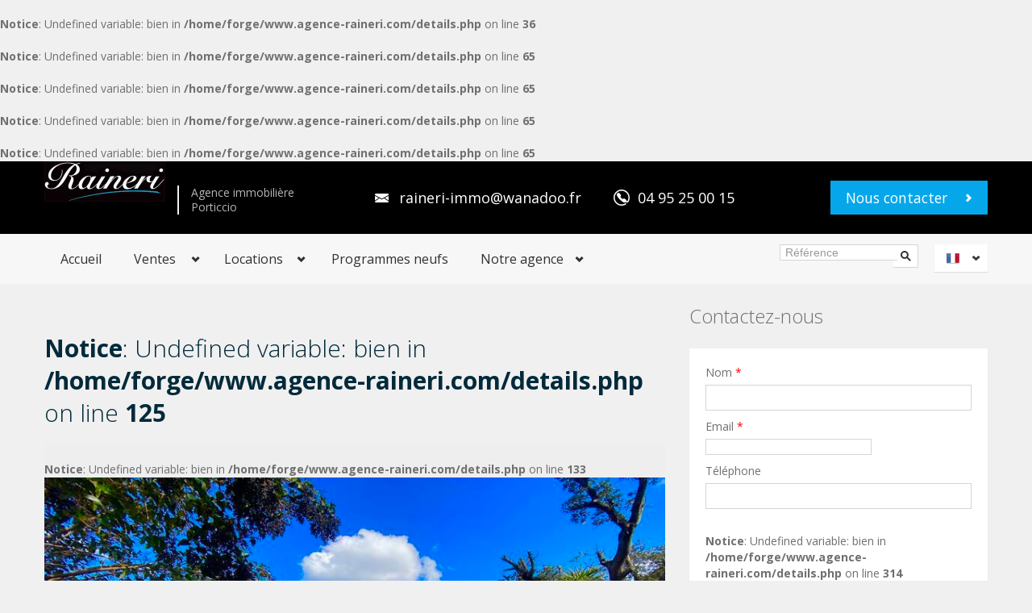

--- FILE ---
content_type: text/html; charset=UTF-8
request_url: https://www.agence-raineri.com/details-vente-bien-immobilier-agence-raineri-bastelicaccia-exclusivit-861.html
body_size: 5183
content:
<br />
<b>Notice</b>:  Undefined variable: bien in <b>/home/forge/www.agence-raineri.com/details.php</b> on line <b>36</b><br />
<br />
<b>Notice</b>:  Undefined variable: bien in <b>/home/forge/www.agence-raineri.com/details.php</b> on line <b>65</b><br />
<br />
<b>Notice</b>:  Undefined variable: bien in <b>/home/forge/www.agence-raineri.com/details.php</b> on line <b>65</b><br />
<br />
<b>Notice</b>:  Undefined variable: bien in <b>/home/forge/www.agence-raineri.com/details.php</b> on line <b>65</b><br />
<br />
<b>Notice</b>:  Undefined variable: bien in <b>/home/forge/www.agence-raineri.com/details.php</b> on line <b>65</b><br />
<!DOCTYPE html>
<html lang="fr-FR">
<head>
    <meta charset="ISO-8859-1"/>
    <meta name="viewport" content="width=device-width, initial-scale=1.0">
    <meta name="author" content="IT Consultings">

    <link href='//fonts.googleapis.com/css?family=Open+Sans:400,700,300' rel='stylesheet' type='text/css'>
	<link href='//fonts.googleapis.com/css?family=Pacifico' rel='stylesheet' type='text/css'>
    <link rel="shortcut icon" href="img/itc/favicon.png" type="image/png">
    <link rel="stylesheet" href="assets/css/bootstrap.css" type="text/css">
    <link rel="stylesheet" href="assets/css/bootstrap-responsive.css" type="text/css">
    <link rel="stylesheet" href="assets/css/realia-blue.css" type="text/css">
    <link rel="stylesheet" href="assets/slick/slick.css">
    <link rel="stylesheet" type="text/css" href="assets/slick/slick-theme.css"/>
	<link rel="stylesheet" href="https://unpkg.com/flickity@2/dist/flickity.min.css">
	<link rel="stylesheet" href="assets/css/custom.css" type="text/css">

    <title><br />
<b>Notice</b>:  Undefined variable: bien in <b>/home/forge/www.agence-raineri.com/details.php</b> on line <b>103</b><br />
<br />
<b>Notice</b>:  Undefined variable: bien in <b>/home/forge/www.agence-raineri.com/details.php</b> on line <b>103</b><br />
  | Agence Raineri | Agence Immobili&egrave;re sur Porticcio - Corse du Sud</title>
	
	<meta property="og:title" content="<br />
<b>Notice</b>:  Undefined variable: bien in <b>/home/forge/www.agence-raineri.com/details.php</b> on line <b>105</b><br />
<br />
<b>Notice</b>:  Undefined variable: bien in <b>/home/forge/www.agence-raineri.com/details.php</b> on line <b>105</b><br />
  | Agence Raineri | Porticcio" />
	<meta property="og:url" content="http://www.agence-raineri.com/details-<br />
<b>Notice</b>:  Undefined variable: typeTransaction in <b>/home/forge/www.agence-raineri.com/details.php</b> on line <b>106</b><br />
-bien-immobilier-agence-raineri-<br />
<b>Notice</b>:  Undefined variable: bien in <b>/home/forge/www.agence-raineri.com/details.php</b> on line <b>106</b><br />
<br />
<b>Notice</b>:  Undefined variable: bien in <b>/home/forge/www.agence-raineri.com/details.php</b> on line <b>106</b><br />
-.html" />
	<meta property="og:image" content="http://www.agence-raineri.com/photos/moyen/8697.jpg" />
	<meta property="og:site_name" content="Agence Raineri" />
</head>
<body class="header-dark">
<div id="wrapper-outer" >
    <div id="wrapper">
        <div id="wrapper-inner">
        
            <!-- HEADER -->
<div id="header-wrapper">
	<div id="header">
		<div id="header-inner">
			<div class="container">
				<div class="navbar">
					<div class="navbar-inner">
						<div class="row">
							<div class="logo-wrapper span4">
								<a href="#nav" class="hidden-desktop" id="btn-nav">Navigation</a>

								<div class="site-name">
									<a href="index.php" title="Home" class="brand"><img src="img/raineri.jpg" alt="Agence immobili�re - Raineri Porticcio" /></a>
								</div>

								<div class="site-slogan">
									<span>Agence immobilière<br />Porticcio</span>
								</div>
							</div>

							<div class="info">
								<div class="site-email">
									<a href="mailto:raineri-immo@wanadoo.fr">raineri-immo@wanadoo.fr</a>
								</div>

								<div class="site-phone">
									<span>04 95 25 00 15</span>
								</div>
							</div>

							<a class="btn btn-primary btn-large list-your-property arrow-right" href="nous-contacter.html">Nous contacter</a>
						</div>
					</div>
				</div>
			</div>
		</div>
	</div>
</div>
<!-- /HEADER -->

<!-- NAVIGATION -->
<div id="navigation">
	<div class="container">
		<div class="navigation-wrapper">
			<div class="navigation clearfix-normal">

				<ul class="nav">
					<li><a href="accueil.html">Accueil</a></li>
					<li class="menuparent">
						<span class="menuparent nolink">Ventes</span>
						<ul>
							<li><a href="ventes-agence-raineri.html">Toutes nos ventes</a></li>
							<li><a href="vente-agence-raineri-villas-1.html">Villas</a></li><li><a href="vente-agence-raineri-appartements-2.html">Appartements</a></li><li><a href="vente-agence-raineri-terrains-3.html">Terrains</a></li><li><a href="vente-agence-raineri-prestiges-4.html">Prestiges</a></li><li><a href="vente-agence-raineri-local-commercial-5.html">Local commercial</a></li><li><a href="vente-agence-raineri-local-professionnel-6.html">Local professionnel</a></li><li><a href="vente-agence-raineri-garage-7.html">Garage</a></li>						</ul>
					</li>
					<li class="menuparent">
						<span class="menuparent nolink">Locations</span>
						<ul>
							<li><a href="locations-annuelles-agence-raineri.html">Locations annuelles</a></li>
							<li><a href="locations-saisonnieres-agence-raineri.html">Locations saisonnières</a></li>
						</ul>
					</li>
					<li><a href="programmes-neufs-agence-raineri.html">Programmes neufs</a></li>
					<li class="menuparent">
						<span class="menuparent nolink">Notre agence</span>
						<ul>
							<!--<li><a href="#">Nos services</a></li>-->
							<li><a href="nous-contacter.html">Nous contacter</a></li>
						</ul>
					</li>
				</ul>

				<div class="language-switcher">
					<div class="current fr"><a href="/details-vente-bien-immobilier-agence-raineri-bastelicaccia-exclusivit-861.html" lang="fr">Fran�ais</a></div>
					<div class="options">
						<ul>
							<li class="en"><a href="http://translate.google.com/translate?langpair=fr%7Cen&u=http://www.agence-raineri.com/details-vente-bien-immobilier-agence-raineri-bastelicaccia-exclusivit-861.html">English</a></li>
							<li class="it"><a href="http://translate.google.com/translate?langpair=fr%7Cit&u=http://www.agence-raineri.com/details-vente-bien-immobilier-agence-raineri-bastelicaccia-exclusivit-861.html">Italiano</a></li>
							<li class="de"><a href="http://translate.google.com/translate?langpair=fr%7Cde&u=http://www.agence-raineri.com/details-vente-bien-immobilier-agence-raineri-bastelicaccia-exclusivit-861.html">Deutsch</a></li>
						</ul>
					</div>
				</div>

				<form method="post" class="site-search" action="script/search.php" id="form-search">
					<div class="input-append">
						<input title="Entrer la référence du bien recherché" class="search-query span2 form-text" placeholder="Référence" type="text" name="f_ref">
						<button type="submit" class="btn"><i class="icon-search"></i></button>
					</div>
				</form>
			</div>
		</div>
	</div>
</div>
<!-- /NAVIGATION -->
            <!-- CONTENT -->
            <div id="content">
				<div class="container">
					
					
					<div id="main">
						<div class="row">
							<div class="span8">
								<h1 class="page-header"><br />
<b>Notice</b>:  Undefined variable: bien in <b>/home/forge/www.agence-raineri.com/details.php</b> on line <b>125</b><br />
</h1>
								
								<div class="visible-phones">				
									<div class="main-carousel">
										<br />
<b>Notice</b>:  Undefined variable: bien in <b>/home/forge/www.agence-raineri.com/details.php</b> on line <b>133</b><br />
<img src="photos/grand/8697.jpg" alt="Agence Raineri - "><br />
<b>Notice</b>:  Undefined variable: bien in <b>/home/forge/www.agence-raineri.com/details.php</b> on line <b>133</b><br />
<img src="photos/grand/8695.jpg" alt="Agence Raineri - "><br />
<b>Notice</b>:  Undefined variable: bien in <b>/home/forge/www.agence-raineri.com/details.php</b> on line <b>133</b><br />
<img src="photos/grand/8696.jpg" alt="Agence Raineri - ">									</div>
								</div>
								<!-- /.carousel -->
								
								<!--<div class="slick hidden-phone">
								<br />
<b>Notice</b>:  Undefined variable: bien in <b>/home/forge/www.agence-raineri.com/details.php</b> on line <b>144</b><br />
<div><img src="photos/grand/8697.jpg" alt="Agence Raineri - " class="img-responsive"></div><br />
<b>Notice</b>:  Undefined variable: bien in <b>/home/forge/www.agence-raineri.com/details.php</b> on line <b>144</b><br />
<div><img src="photos/grand/8695.jpg" alt="Agence Raineri - " class="img-responsive"></div><br />
<b>Notice</b>:  Undefined variable: bien in <b>/home/forge/www.agence-raineri.com/details.php</b> on line <b>144</b><br />
<div><img src="photos/grand/8696.jpg" alt="Agence Raineri - " class="img-responsive"></div>								</div>-->
				
								<div class="property-detail">
									<div class="pull-left overview">
										<div class="row">
											<div class="span3">
												<h2>Détails</h2>
				
												<table class="table table-bordered">
													<br />
<b>Notice</b>:  Undefined variable: bien in <b>/home/forge/www.agence-raineri.com/details.php</b> on line <b>157</b><br />
													<tr>
														<th><small>Prix:</small></th>
														<td class="text-right">Nous consulter</td>
													</tr>
													<tr>
														<th><small>Type:</small></th>
														<td class="text-right"><br />
<b>Notice</b>:  Undefined variable: bien in <b>/home/forge/www.agence-raineri.com/details.php</b> on line <b>170</b><br />
<br />
<b>Notice</b>:  Undefined index:  in <b>/home/forge/www.agence-raineri.com/details.php</b> on line <b>170</b><br />
</td>
													</tr>
													<tr>
														<th><small>Localisation:</small></th>
														<td class="text-right"><br />
<b>Notice</b>:  Undefined variable: bien in <b>/home/forge/www.agence-raineri.com/details.php</b> on line <b>174</b><br />
<br />
<b>Notice</b>:  Undefined index:  in <b>/home/forge/www.agence-raineri.com/details.php</b> on line <b>174</b><br />
</td>
													</tr>
													<br />
<b>Notice</b>:  Undefined variable: bien in <b>/home/forge/www.agence-raineri.com/details.php</b> on line <b>178</b><br />
<br />
<b>Notice</b>:  Undefined variable: bien in <b>/home/forge/www.agence-raineri.com/details.php</b> on line <b>178</b><br />
<br />
<b>Notice</b>:  Undefined variable: bien in <b>/home/forge/www.agence-raineri.com/details.php</b> on line <b>178</b><br />
<br />
<b>Notice</b>:  Undefined variable: bien in <b>/home/forge/www.agence-raineri.com/details.php</b> on line <b>178</b><br />
<br />
<b>Notice</b>:  Undefined variable: bien in <b>/home/forge/www.agence-raineri.com/details.php</b> on line <b>178</b><br />
<br />
<b>Notice</b>:  Undefined variable: bien in <b>/home/forge/www.agence-raineri.com/details.php</b> on line <b>178</b><br />
<br />
<b>Notice</b>:  Undefined variable: bien in <b>/home/forge/www.agence-raineri.com/details.php</b> on line <b>178</b><br />
<br />
<b>Notice</b>:  Undefined variable: bien in <b>/home/forge/www.agence-raineri.com/details.php</b> on line <b>178</b><br />
<br />
<b>Notice</b>:  Undefined variable: bien in <b>/home/forge/www.agence-raineri.com/details.php</b> on line <b>178</b><br />
<br />
<b>Notice</b>:  Undefined variable: bien in <b>/home/forge/www.agence-raineri.com/details.php</b> on line <b>178</b><br />
<br />
<b>Notice</b>:  Undefined variable: bien in <b>/home/forge/www.agence-raineri.com/details.php</b> on line <b>178</b><br />
<br />
<b>Notice</b>:  Undefined variable: bien in <b>/home/forge/www.agence-raineri.com/details.php</b> on line <b>178</b><br />
<br />
<b>Notice</b>:  Undefined variable: bien in <b>/home/forge/www.agence-raineri.com/details.php</b> on line <b>178</b><br />
<br />
<b>Notice</b>:  Undefined variable: bien in <b>/home/forge/www.agence-raineri.com/details.php</b> on line <b>178</b><br />
<br />
<b>Notice</b>:  Undefined variable: bien in <b>/home/forge/www.agence-raineri.com/details.php</b> on line <b>178</b><br />
<br />
<b>Notice</b>:  Undefined variable: bien in <b>/home/forge/www.agence-raineri.com/details.php</b> on line <b>178</b><br />
<br />
<b>Notice</b>:  Undefined variable: bien in <b>/home/forge/www.agence-raineri.com/details.php</b> on line <b>178</b><br />
<br />
<b>Notice</b>:  Undefined variable: bien in <b>/home/forge/www.agence-raineri.com/details.php</b> on line <b>178</b><br />
<br />
<b>Notice</b>:  Undefined variable: bien in <b>/home/forge/www.agence-raineri.com/details.php</b> on line <b>178</b><br />
<br />
<b>Notice</b>:  Undefined variable: bien in <b>/home/forge/www.agence-raineri.com/details.php</b> on line <b>178</b><br />
<br />
<b>Notice</b>:  Undefined variable: bien in <b>/home/forge/www.agence-raineri.com/details.php</b> on line <b>178</b><br />
<br />
<b>Notice</b>:  Undefined variable: bien in <b>/home/forge/www.agence-raineri.com/details.php</b> on line <b>178</b><br />
<br />
<b>Notice</b>:  Undefined variable: bien in <b>/home/forge/www.agence-raineri.com/details.php</b> on line <b>178</b><br />
<br />
<b>Notice</b>:  Undefined variable: bien in <b>/home/forge/www.agence-raineri.com/details.php</b> on line <b>178</b><br />
												</table>
											</div>
											<!-- /.span2 -->
										</div>
										<!-- /.row -->
									</div>
				
									<p><br />
<b>Notice</b>:  Undefined variable: bien in <b>/home/forge/www.agence-raineri.com/details.php</b> on line <b>224</b><br />
</p>
									
									<div class="clearfix"></div>
									
									<br />
<b>Notice</b>:  Undefined variable: bien in <b>/home/forge/www.agence-raineri.com/details.php</b> on line <b>229</b><br />
<br />
<b>Notice</b>:  Undefined variable: bien in <b>/home/forge/www.agence-raineri.com/details.php</b> on line <b>229</b><br />
				
									<br />
<b>Notice</b>:  Undefined variable: bien in <b>/home/forge/www.agence-raineri.com/details.php</b> on line <b>263</b><br />
<br />
<b>Notice</b>:  Undefined variable: bien in <b>/home/forge/www.agence-raineri.com/details.php</b> on line <b>273</b><br />
<br />
<b>Notice</b>:  Undefined variable: bien in <b>/home/forge/www.agence-raineri.com/details.php</b> on line <b>279</b><br />
								</div>
				
							</div>
							<div class="sidebar span4">
								<!-- SIDEBAR -->
								<div class="widget contact">
									<div class="title">
										<h2 class="block-title">Contactez-nous</h2>
									</div>
									<div class="content">
										<form class="contact-form">
											<div class="msg_back"></div>
											<div class="control-group">
												<label class="control-label">Nom <span class="form-required" title="This field is required.">*</span></label>
												<div class="controls">
													<input type="text" name="f_nom" data-rules="r" data-name="Nom" required>
												</div>
											</div>
											<div class="control-group">
												<label class="control-label">Email <span class="form-required" title="This field is required.">*</span></label>
												<div class="controls">
													<input type="email" name="f_email" data-rules="re" data-name="Email" required>
												</div>
											</div>
											<div class="control-group">
												<label class="control-label">Téléphone</label>
												<div class="controls">
													<input type="text" name="f_tel">
												</div>
											</div>
											<br />
<b>Notice</b>:  Undefined variable: bien in <b>/home/forge/www.agence-raineri.com/details.php</b> on line <b>314</b><br />
											<div class="control-group">
												<label class="control-label">Message <span class="form-required" title="This field is required.">*</span></label>
												<div class="controls">
													<textarea name="f_message" data-rules="r" data-name="Message" required></textarea>
												</div>
											</div>
								
											<div class="form-actions">
												<br />
<b>Notice</b>:  Undefined variable: bien in <b>/home/forge/www.agence-raineri.com/details.php</b> on line <b>338</b><br />
<br />
<b>Notice</b>:  Undefined variable: bien in <b>/home/forge/www.agence-raineri.com/details.php</b> on line <b>341</b><br />
<input type="hidden" name="f_transaction" value="vente" />
													<input type="hidden" name="f_dest" value="raineri-immo@wanadoo.fr" />												<input type="hidden" name="f_ref" value="<br />
<b>Notice</b>:  Undefined variable: bien in <b>/home/forge/www.agence-raineri.com/details.php</b> on line <b>349</b><br />
" />
												<input type="hidden" name="f_titre" value="<br />
<b>Notice</b>:  Undefined variable: bien in <b>/home/forge/www.agence-raineri.com/details.php</b> on line <b>350</b><br />
" />
												<input type="submit" class="btn btn-primary arrow-right" value="Envoyer">
											</div>
										</form>
									</div>
								</div>
								
																
								<hr />
								<!--<p><a href="print.php?bienID=<br />
<b>Notice</b>:  Undefined variable: bien in <b>/home/forge/www.agence-raineri.com/details.php</b> on line <b>360</b><br />
" target="_blank" class="btn btn-block btn-info">Imprimer la fiche</a></p>-->
								<p><a href="javascript:fbShare('http://www.agence-raineri.com/details-<br />
<b>Notice</b>:  Undefined variable: typeTransaction in <b>/home/forge/www.agence-raineri.com/details.php</b> on line <b>361</b><br />
-bien-immobilier-agence-raineri-<br />
<b>Notice</b>:  Undefined variable: bien in <b>/home/forge/www.agence-raineri.com/details.php</b> on line <b>361</b><br />
<br />
<b>Notice</b>:  Undefined variable: bien in <b>/home/forge/www.agence-raineri.com/details.php</b> on line <b>361</b><br />
-.html', 520, 350)" class="btn btn-block btn-primary btn-facebook"><img src="assets/img/share/facebook.png" /> Partager sur Facebook</a></p>
								
								<!-- /SIDEBAR -->
							</div>
						</div>
					</div>
					
					<br />
<b>Notice</b>:  Undefined variable: bien in <b>/home/forge/www.agence-raineri.com/details.php</b> on line <b>369</b><br />
										
					
				</div>
			</div>
		</div>

		<div id="footer-wrapper">

	<div id="footer-top">
		<div id="footer-top-inner" class="container">
			<div class="row">
			
				<div class="widget properties span3">
					<div class="title">
						<h2>Derniers ajouts</h2>
					</div>
					<div class="content">
						<div class="property">
								<div class="image">
									<a href="details-location-annuelle-bien-immobilier-agence-raineri-studio-meuble-paesolu-2-998.html"></a>
									<img src="photos/moyen/10277.jpg" alt="Agence Raineri - STUDIO MEUBLE PAESOLU 2">
								</div>
								<div class="wrapper">
									<div class="title">
										<h3><a href="details-location-annuelle-bien-immobilier-agence-raineri-studio-meuble-paesolu-2-998.html">STUDIO MEUBLE PAESOLU 2</a></h3>
									</div>
									<div class="price" title="">530&euro; / mois <small>F.A.I</small></div>
								</div>
							</div><div class="property">
								<div class="image">
									<a href="details-location-annuelle-bien-immobilier-agence-raineri-villa-verghia-proche-de-la-mer-997.html"></a>
									<img src="photos/moyen/10274.jpg" alt="Agence Raineri - VILLA VERGHIA PROCHE DE LA MER">
								</div>
								<div class="wrapper">
									<div class="title">
										<h3><a href="details-location-annuelle-bien-immobilier-agence-raineri-villa-verghia-proche-de-la-mer-997.html">VILLA VERGHIA PROCHE DE LA MER</a></h3>
									</div>
									<div class="price" title="">1 250&euro; / mois <small>F.A.I</small></div>
								</div>
							</div><div class="property">
								<div class="image">
									<a href="details-location-annuelle-bien-immobilier-agence-raineri-f1-immeuble-triana-colonel-colona-d-ornano-996.html"></a>
									<img src="photos/moyen/10266.jpg" alt="Agence Raineri - F1 IMMEUBLE TRIANA COLONEL COLONA D'ORNANO">
								</div>
								<div class="wrapper">
									<div class="title">
										<h3><a href="details-location-annuelle-bien-immobilier-agence-raineri-f1-immeuble-triana-colonel-colona-d-ornano-996.html">F1 IMMEUBLE TRIANA COLONEL COLONA D'ORNANO</a></h3>
									</div>
									<div class="price" title="">560&euro; / mois <small>F.A.I</small></div>
								</div>
							</div>						
					</div>
				</div>
				
				<div class="widget span3">
					<div class="title">
						<h2>Agence Porticcio</h2>
					</div>
					<div class="content">
						<table class="contact">
							<tbody>
							<tr>
								<td colspan="2">Transaction / Location estivale</td>
							</tr>
							<tr>
								<th class="address"></th>
								<td>Les Marines 1<br />20 166 PORTICCIO<br></td>
							</tr>
							<tr>
								<th class="phone"></th>
								<td>04 95 25 00 15</td>
							</tr>
							<tr>
								<th class="phone"></th>
								<td>06 20 95 16 41</td>
							</tr>
							<tr>
								<th class="fax"></th>
								<td>04 95 25 07 56</td>
							</tr>
							<tr>
								<th class="email"></th>
								<td><a href="mailto:raineri-immo@wanadoo.fr">raineri-immo@wanadoo.fr</a></td>
							</tr>
							</tbody>
						</table>
					</div>
				</div>
				
				<div class="widget span3">
					<div class="title">
						<h2>Agence Isollela</h2>
					</div>
					<div class="content">
						<table class="contact">
							<tbody>
							<tr>
								<td colspan="2">Gestion locative</td>
							</tr>
							<tr>
								<th class="address"></th>
								<td>Rond-point de l'Isollela<br />20 166 PIETROSELLA<br></td>
							</tr>
							<tr>
								<th class="phone"></th>
								<td>04 95 10 06 07</td>
							</tr>
							<tr>
								<th class="phone"></th>
								<td>06 64 68 02 32</td>
							</tr>
							<tr>
								<th class="fax"></th>
								<td>04 95 25 92 71</td>
							</tr>
							<tr>
								<th class="email"></th>
								<td><a href="mailto:raineri-immo@wanadoo.fr">raineri-immo@wanadoo.fr</a></td>
							</tr>
							</tbody>
						</table>
					</div>
				</div>

				<div class="widget span3">
					<div class="title">
						<h2 class="block-title">Notre site</h2>
					</div>
					<div class="content">
						<ul class="menu nav">
							<li class="leaf"><a href="ventes-agence-raineri.html">Ventes</a></li>
							<li class="leaf"><a href="locations-saisonnieres-agence-raineri.html">Locations saisonni&egrave;res</a></li>
							<li class="leaf"><a href="locations-annuelles-agence-raineri.html">Locations annuelles</a></li>
							<li class="leaf"><a href="#">Programmes neufs</a></li>
							<!--<li class="leaf"><a href="#">Nos services</a></li>-->
							<li class="leaf"><a href="nous-contacter.html">Nous contacter</a></li>
							<li class="leaf"><a href="mentions-legales.html">Mentions l&eacute;gales</a></li>
							<li class="leaf"><a href="honoraires.pdf" target="_blank">Honoraires</a></li>
						</ul>
					</div>
				</div>

				<!--<div class="widget span3">
					<div class="title">
						<h2 class="block-title">Ecrivez-nous</h2>
					</div>
					<div class="content">
						<form class="form-contact">
							<div class="msg_back"></div>
							<div class="control-group">
								<label class="control-label">Nom <span class="form-required" title="This field is required.">*</span></label>
								<div class="controls">
									<input type="text" name="f_nom" data-rules="r" data-name="Nom" required>
								</div>
							</div>
							<div class="control-group">
								<label class="control-label">Email <span class="form-required" title="This field is required.">*</span></label>
								<div class="controls">
									<input type="email" name="f_email" data-rules="re" data-name="Email" required>
								</div>
							</div>
							<div class="control-group">
								<label class="control-label">Message <span class="form-required" title="This field is required.">*</span></label>
								<div class="controls">
									<textarea name="f_message" data-rules="r" data-name="Message" required></textarea>
								</div>
							</div>
							<div class="form-actions">
								<input type="submit" class="btn btn-primary arrow-right" value="Envoyer">
							</div>
						</form>
					</div>
				</div>-->
				
			</div>
		</div>
	</div>

	<div id="footer" class="footer container">
		<div id="footer-inner">
			<div class="row">
				<div class="span6 copyright">
					<p><a href="https://www.itconsulting-solutions.com" target="_blank" title="IT Consulting"><img src="img/itc/itconsulting.png" alt="IT Consulting" /></a></p>
				</div>

				<div class="span6 share">
					<div class="content">
						<ul class="menu nav">
							<li class="leaf"><a href="http://www.facebook.com" class="facebook">Facebook</a></li>
						</ul>
					</div>
				</div>
			</div>
		</div>
	</div>
	
</div>

<script>
  (function(i,s,o,g,r,a,m){i['GoogleAnalyticsObject']=r;i[r]=i[r]||function(){
  (i[r].q=i[r].q||[]).push(arguments)},i[r].l=1*new Date();a=s.createElement(o),
  m=s.getElementsByTagName(o)[0];a.async=1;a.src=g;m.parentNode.insertBefore(a,m)
  })(window,document,'script','//www.google-analytics.com/analytics.js','ga');

  ga('create', 'UA-73277316-1', 'auto');
  ga('send', 'pageview');

</script>
		
	</div>
</div>

<script type="text/javascript" src="//maps.google.com/maps/api/js?v=3&key=AIzaSyDcUVNdFvBuWZjp-FCFRwLAxMMb3Xjfs8E"></script>
<script type="text/javascript" src="assets/js/jquery.js"></script>
<script type="text/javascript" src="assets/js/jquery.ezmark.js"></script>
<script type="text/javascript" src="assets/js/jquery.currency.js"></script>
<script type="text/javascript" src="assets/js/bootstrap.min.js"></script>
<script	src="assets/slick/slick.js"></script>
<script src="https://unpkg.com/flickity@2/dist/flickity.pkgd.min.js"></script>
<script>
var map;
var marker;
var lat = <br />
<b>Notice</b>:  Undefined variable: bien in <b>/home/forge/www.agence-raineri.com/details.php</b> on line <b>394</b><br />
'no';
var lng = <br />
<b>Notice</b>:  Undefined variable: bien in <b>/home/forge/www.agence-raineri.com/details.php</b> on line <b>395</b><br />
'no';


$(document).ready(function(){
	initialize();
	
	$(".contact-form").submit(function(){
		var err = false;
		var regex = /^([a-zA-Z0-9_.+-])+\@(([a-zA-Z0-9-])+\.)+([a-zA-Z0-9]{2,4})+$/;
		
		var form = $(this);
		var data = $(this).serializeArray();
		var email = $(this).find('input[name=f_email]').val();
		
		form.find('.msg_back').html('');
		
		$.each(form.find('input:text, input[type=email], textarea'), function(i,v){
			var rules = $(this).data('rules');
			if(typeof rules !== "undefined") {
				var value = $(this).val();
				var name = $(this).data('name');
				
				switch(rules) {
					case 'r':
						if(value.length == 0) {
							form.find('.msg_back').html('<p class="alert alert-danger"><button type="button" class="close" data-dismiss="alert">x</button>Le champs '+name+' est vide !</p>');
							err = true;
							return false;
						}
					break;
					case 're':
						if(value.length == 0 || !regex.test(email)) {
							form.find('.msg_back').html('<p class="alert alert-danger"><button type="button" class="close" data-dismiss="alert">x</button>Le champs '+name+' est vide ou incorrecte !</p>');
							err = true;
							return false;
						}
					break;
				}
			}
		});
		
		if(!err) {
			$.ajax({
				type: 'post',
				url: 'script/send_mail.php',
				data: {data: data},
				success: function(d) {
					if(d==1) {
						form.find('input:text, input[type=email], textarea').val('');
						form.find('.msg_back').html('<p class="alert alert-success"><button type="button" class="close" data-dismiss="alert">x</button>Message envoyé</p>');
					} else {
						form.find('.msg_back').html('<p class="alert alert-danger"><button type="button" class="close" data-dismiss="alert">x</button>Une erreur est survenue !</p>');
					}
				}
			});
		}
		
		return false;
	});
	
	$('.main-carousel').flickity({
		autoPlay: true,
		wrapAround: true,
		imagesLoaded: true,
		contain: true
	});
});

function initialize() {
	if(lat != 'no' && lng != 'no') {
		var latlng = new google.maps.LatLng(lat, lng);
		
		var options = {
			center: latlng,
			zoom: 16,
			mapTypeId: google.maps.MapTypeId.ROADMAP,
			scrollwheel: false
		};

		map = new google.maps.Map(document.getElementById("property-map"), options);

		var markerLL = new google.maps.LatLng(lat, lng);
		marker = new google.maps.Marker({
			map: map,
			 icon: 'assets/img/marker.png',
			position:  markerLL,
		});
	}
	
}

function fbShare(url, winWidth, winHeight) {
	var winTop = (screen.height / 2) - (winHeight / 2);
	var winLeft = (screen.width / 2) - (winWidth / 2);
	window.open('http://www.facebook.com/sharer.php?s=100&p[url]=' + url, 'sharer', 'top=' + winTop + ',left=' + winLeft + ',toolbar=0,status=0,width=' + winWidth + ',height=' + winHeight);
}
</script>
</body>
</html>


--- FILE ---
content_type: text/css
request_url: https://www.agence-raineri.com/assets/css/custom.css
body_size: 737
content:
@import url(http://fonts.googleapis.com/css?family=Courgette);

.property {
	margin-bottom: 10px !important;
}

/*.brand {
	font-family: 'Courgette', cursive;
	font-size: 34px !important;
}*/

.brand img {
	height: 50px;
	resize: both;
}

.btn-facebook {
	background-image: url('../img/share/facebook.png') no-repeat;
}


.main-carousel {
  background: #EEE;
	margin-bottom: 60px;
}

.flickity-page-dots {
  display: none;
}

.main-carousel img {
  display: block;
}


#calendrier table td {
	text-align: center;
	color: #545454;
}
	#calendrier table td.active {
		background: #F5F5F5;
		color: #999;
	}
#calendrier table th {
	text-align: center;
	background: #F1F1F1;
	font-weight: bold;
	color: #454545;
}

ul.equipements > li {
	margin: 0;
}

#carouselHome {
	background: #CCC;
}
#carouselHome img {
	max-height: 500px;
	margin: 0 auto;
}


td.text-center {
	text-align: center;
}

h3.bubble-programme{background-image:url("../img/icons/bubble-programme.png");background-position:left center;background-repeat:no-repeat;background-size:34px 35px;padding-left:55px}

#mapContact {
	width: 100%;
	height: 400px;
	background: #FFF;
	margin-bottom: 30px;
}

p.small {
	font-size: 12px;
}

.navigation-wrapper .navigation .language-switcher .it a{background-image:url("../img/flags/Italy-Flag.png");background-position:left center;background-repeat:no-repeat;background-size:16px 16px;margin-left:15px}@media (-webkit-min-device-pixel-ratio: 2), (-moz-min-device-pixel-ratio: 2){.navigation-wrapper .navigation .language-switcher .it a{background-image:url("../img/flags/Italy-Flag@2x.png")}}

th.fax{background-image:url("../img/icons/fax.png");background-size:16px 16px;background-position:3px 1px}

p.honoraire {
	font-size: 10px;
	color: #333333;
	font-style: italic;
}

.dpe {
	font-size: 26px;
}

.property.exclu {
	background: #232323 !important;
}
	.property.exclu, .property.exclu.span9 .price, .property.exclu p, .property.exclu .key {
		color: #FFF !important;
	}

#header-inner {
	background: #000 !important;
}

#footer-top {
	background: #000 !important;
}


.slick {
	max-width: 100% !important;
}

.slick img {
    max-width: 100%;
    max-height: 100%;
}

--- FILE ---
content_type: text/plain
request_url: https://www.google-analytics.com/j/collect?v=1&_v=j102&a=1019163719&t=pageview&_s=1&dl=https%3A%2F%2Fwww.agence-raineri.com%2Fdetails-vente-bien-immobilier-agence-raineri-bastelicaccia-exclusivit-861.html&ul=en-us%40posix&dt=%3Cbr%20%2F%3E%20%3Cb%3ENotice%3C%2Fb%3E%3A%20Undefined%20variable%3A%20bien%20in%20%3Cb%3E%2Fhome%2Fforge%2Fwww.agence-raineri.com%2Fdetails.php%3C%2Fb%3E%20on%20line%20%3Cb%3E103%3C%2Fb%3E%3Cbr%20%2F%3E%20%3Cbr%20%2F%3E%20%3Cb%3ENotice%3C%2Fb%3E%3A%20Undefined%20variable%3A%20bien%20in%20%3Cb%3E%2Fhome%2Fforge%2Fwww.agence-raineri.com%2Fdetails.php%3C%2Fb%3E%20on%20line%20%3Cb%3E103%3C%2Fb%3E%3Cbr%20%2F%3E%20%7C%20Agence%20Raineri%20%7C%20Agence%20Immobili%C3%A8re%20sur%20Porticcio%20-%20Corse%20du%20Sud&sr=1280x720&vp=1280x720&_u=IEBAAEABAAAAACAAI~&jid=898911892&gjid=1868876748&cid=1385056708.1765251341&tid=UA-73277316-1&_gid=1307886230.1765251341&_r=1&_slc=1&z=1994843435
body_size: -452
content:
2,cG-JEBMWSPPD4